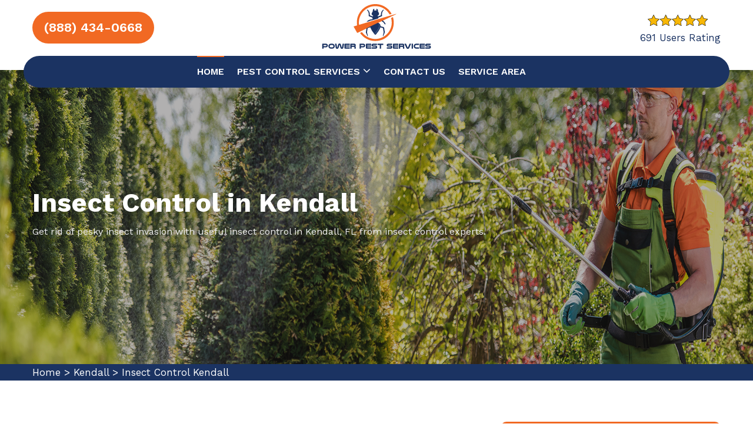

--- FILE ---
content_type: text/html
request_url: https://www.powerpestservices.com/kendall/insect-control-kendall-fl/
body_size: 12722
content:
<!DOCTYPE html>
<html lang="en">

<head>
    <meta charset="UTF-8">
	<meta name="viewport" content="width=device-width, initial-scale=1.0">
	<link rel="shortcut icon" href="/userfiles/images/power-pest-services-favicon.png" type="image/x-icon">
	
	<!-- For IE -->
    <meta http-equiv="X-UA-Compatible" content="IE=edge">
    
<link href="/assets/css/bootstrap.css" rel="stylesheet">
<link href="/assets/css/style.css" rel="stylesheet">
<link href="/assets/css/responsive.css" rel="stylesheet">

<!-- Color Switcher Mockup -->
<link href="/assets/css/color-switcher-design.css" rel="stylesheet">

<!-- Color Themes -->
<link id="theme-color-file" href="/assets/css/color-themes/default-theme.css" rel="stylesheet">

 <link rel="stylesheet" href="https://cdnjs.cloudflare.com/ajax/libs/font-awesome/4.7.0/css/font-awesome.min.css" integrity="sha512-SfTiTlX6kk+qitfevl/7LibUOeJWlt9rbyDn92a1DqWOw9vWG2MFoays0sgObmWazO5BQPiFucnnEAjpAB+/Sw==" crossorigin="anonymous" referrerpolicy="no-referrer" />

<link href="https://fonts.googleapis.com/css2?family=Work+Sans:wght@300;400;500;600;700;800;900&amp;display=swap"
    rel="stylesheet">
   <link rel="icon" href="/userfiles/images/power-pest-services-favicon.png" sizes="35x35" type="image/png">
  
	<title>Insect Control Kendall, FL - Wasp Insect Control</title>
    <meta name="description" content="Choose the best Insect Control in Kendall, FL to eliminate insects. Hire experts for grass insect control, and outdoor insect control to get rid of harmful insects." />
    <meta name="keywords" content="insect control Kendall, insect control near me Kendall, best insect control Kendall, grass insect control Kendall, outdoor insect control Kendall, wasp insect control Kendall, home insect control Kendall" />
    <meta name="robots" content="index, follow">
    <meta http-equiv="Content-Type" content="text/html; charset=utf-8">
    <meta name="language" content="English">
    <meta name="revisit-after" content="7 days">
    <meta property="og:title" content="Insect Control Kendall, FL - Wasp Insect Control" />
    <meta property="og:description" content="Choose the best Insect Control in Kendall, FL to eliminate insects. Hire experts for grass insect control, and outdoor insect control to get rid of harmful insects." />
    <meta property="og:image" content="/userfiles/images/banner/insect-control.webp" />
    <link rel="canonical" href="https://www.powerpestservices.com/kendall/insect-control-kendall-fl/" />
    <!-- GTM by cr@ft011 --><meta name="google-site-verification" content="jAjwNaAm6jh044QnbtkX2h5rnpxZgxswwR8TwMfX1K4" />

</head>

<body>
<div class="boxed_wrapper">

       <div class="d-md-none d-lg-none">
        <a href="tel:(888) 434-0668" class="mobile-icon">
            <i class="fa fa-phone" aria-hidden="true"></i>
      </a>
    </div>
 <div class="call-box d-md-none">
<div class="call-number">
<span> Call for Quick and Reliable Service</span>
<h4>(888) 434-0668</h4>
</div>
<a href="tel:(888) 434-0668" class="mobile-icon float d-lg-none">
<i class="fa fa-phone" aria-hidden="true"></i>
</a>
</div>

<header class="main-header header-style-one"><!--Header Top-->
<div class="header-top">
<div class="container">
<div class="clearfix"><!--Top Left-->
<div class="clearfix">
<div class="text-center rating-text" id="sdfsdf">
<div><a class="sdfdsfsd" href="tel:(888) 434-0668">(888) 434-0668</a></div>
</div>
</div>
</div>
</div>
</div>

<div class="header-upper">
<div class="container">
<div class="clearfix">
<div class="pull-left logo-box">
<div class="logo"><a href="/"><img alt="best pest control in Kendall" src="/userfiles/images/power-pest-services.png" /></a></div>
<!-- Mobile Navigation Toggler -->

<div class="mobile-nav-toggler"><span class="icon flaticon-menu-2"></span></div>
<!-- Main Menu --></div>

<div class="pull-right upper-right clearfix"><!--Info Box-->
<div class="upper-column card-box info-box">
<div class="ratingdiv">
<div><img alt="top-rated best pest control in Kendall" class="rat-image" src="/userfiles/images/star.png" /><span class="rt-spm">691 Users Rating</span></div>
</div>
</div>
<!--Info Box-->

<div class="upper-column card-box info-box">
<ul>
	<li><a class="theme-btn btn-style-one" href="tel:(888) 434-0668"><span class="txt">(888) 434-0668</span> </a></li>
</ul>
</div>
<!--Info Box--></div>
</div>
</div>
</div>
<!--End Header Upper--><!--Header Lower-->

<div class="header-lower">
<div class="container">
<div class="nav-outer clearfix">
<nav class="main-menu show navbar-expand-md">
<div class="navbar-header"><button aria-controls="navbarSupportedContent" aria-expanded="false" aria-label="Toggle navigation" class="navbar-toggler" data-bs-target="#navbarSupportedContent" data-bs-toggle="collapse" type="button"><span
                    class="icon-bar"></span><span class="icon-bar"></span><span
                class="icon-bar"></span></button></div>

<div class="navbar-collapse collapse clearfix" id="navbarSupportedContent">
<ul class="navigation clearfix">
	<li class="current"><a href="/">Home</a></li>
	<li class="dropdown"><a href="#">Pest Control Services <span class="fa fa-angle-down"></span></a>
	<ul>
		<li><a href="/kendall/ant-exterminator-kendall-fl/">Ant Exterminator</a></li>
		<li><a href="/kendall/insect-control-kendall-fl/">Insect Control</a></li>
		<li><a href="/kendall/bed-bug-exterminator-kendall-fl/">Bed Bug Exterminator</a></li>
		<li><a href="/kendall/mosquito-control-kendall-fl/">Mosquito Control</a></li>
		<li><a href="/kendall/bee-removal-kendall-fl/">Bee Removal</a></li>
		<li><a href="/kendall/wasp-control-kendall-fl/">Wasp Control</a></li>
		<li><a href="/kendall/exterminator-kendall-fl/">Exterminator</a></li>
	</ul>
	</li>
	<li><a href="/contact-us/">Contact us</a></li>
	<li><a href="/service-area/">Service Area </a></li>
</ul>

<div class="link-box clearfix dfddd"><a class="theme-btn btn-style-one" href="tel:(888) 434-0668"><span class="txt">(888) 434-0668</span> </a></div>
</div>
</nav>
</div>
</div>
</div>
<!-- End Header Lower --><!-- Mobile Menu  -->

<div class="mobile-menu">
<div class="menu-backdrop">&nbsp;</div>

<div class="close-btn"><span class="icon flaticon-multiply"></span></div>

<nav class="menu-box">
<div class="nav-logo"><a class="logo" href="/"><img alt="best pest control in Kendall" src="/userfiles/images/power-pest-services.png" /> </a></div>

<div class="menu-outer"><!--Here Menu Will Come Automatically Via Javascript / Same Menu as in Header--></div>
</nav>
</div>
<!-- End Mobile Menu --></header>



	<section class="main-slider position-relative back-overlay">
<div class="slide" style="background-image:url(/userfiles/images/banner/insect-control.webp);background-size: 100% 100%;
    background-repeat: no-repeat;">
<div class="container"><!-- Content boxed -->
<div class="content-boxed">
<h1>Insect Control in Kendall</h1>

<div class="text">Get rid of pesky insect invasion with useful insect control in Kendall, FL from insect control experts.</div>
</div>
</div>
</div>
</section>
<!--End Main Slider--><div class="brd">
<div class="container">
<div class="row">
<div class="col-sm-12"><a href="/">Home</a><span class="breadcrumb-icon"> &gt; </span><a href="/kendall/pest-control-services-kendall-fl/">Kendall</a><span class="breadcrumb-icon"> &gt; </span><a href="/kendall/insect-control-kendall-fl/">Insect Control Kendall </a></div>
</div>
</div>
</div>


<div class="sidebar-page-container">
<div class="container">
<div class="row clearfix"><!-- Content Side -->
<div class="content-side col-lg-8 col-md-12 col-sm-12">
<div class="inner-content">
<h2>Hire Professionals For Full Insect Control Near You in Kendall, FL. Get Effective Grass Insect Control And Wasp Insect Control Solutions To Keep Safe Your Property From Annoying Insects.</h2>

<p>Insect Control in Kendall, FL is an outstanding company that makes use of chemical fumes to eliminate pests and insects. The company offers a broad variety of services that are available to commercial, residential, and public places located in Kendall, FL. The company is renowned for its efficient services and has a team of <strong>Skilled Insect Control Professionals</strong> who are able to eliminate insects and pests quickly and efficiently.&nbsp;Insect Control In Kendall, FL is the <strong>Best Insect Remedy</strong> for insects and Insect issues and has helped people&nbsp;for years in&nbsp;Kendall, FL.</p>

<p><img src="https://www.powerpestservices.com/imggen/insect-control-kendall-fl.webp" alt=" Insect Control Kendall - FL" loading="lazy"></p>

<h2>Insect Control Near Me in Kendall, FL</h2>

<p>Insects can be a nuisance. When they enter your home or business, it can be quite stress-inducing. If you're in search of <strong>Insects Treatment Near Me within Kendall, FL</strong>, then take a look at Power Pest Services. We're a reliable and reliable company that will help you get rid of pests from your home quickly and efficiently. Whatever the weather or conditions are like&nbsp;our <strong>Team Of Insect Experts</strong> can provide the help that you require to keep your property free of these pests. Contact us now to learn the details about what we offer and ways to help you make your home pest-free your home or business. Pest control is a crucial aspect of keeping your property safe and healthy Don't delay for too long, contact Power Pest Services today!</p>

<h2>Best Insect Control in Kendall, FL</h2>

<p>Power Pest Services is the most reliable company for insect control in Kendall, FL. With a long history of more than two decades Power Pest Services has built up a solid reputation as a savior of termites, pests and other insects. Power Pest Services takes great pride on their job and only provides <strong>Highest Quality Insect Control Services</strong> to their clients. Their unique solutions are tailored specifically to your needs to help get rid of unwanted guests safely and effectively. The Best Pest Control Pros is the best choice for anyone searching for the best pest control services in Kendall, FL.</p>

<h2>Grass Insect Control in Kendall, FL</h2>

<p>Controlling grass insects in Kendall, FL is crucial to guard your lawn from damage. Many insects can destroy your lawn and even pose health risk to your loved ones. Do not let your garden turn into the home of <strong>Unwanted Critters</strong>. If the damage from insects goes unchecked, grass insects can do a lot of destruction to lawns. Because some insects can only be controlled at certain times during their lives so it is recommended to be proactive and call a professional before any real damage is done. Not only will this cost you less in the long run, but it will also give peace of mind knowing that your family and pets are safe from danger. Contact us today for more about our Grass Insect Control solutions.</p>

<p><img alt="Grass Insect Control in Kendall, FL" src="/userfiles/images/inner/pest-insect-control.jpg" /></p>

<h2>Outdoor Insect Control in Kendall, FL</h2>

<p>Outdoor insects can be a nuisance and, in certain cases they could be harmful. If you notice a large number of bugs in your office or home It is essential to rely on the professionals to provide <strong>Outdoor Insect Control Services</strong>. Power Pest Services has been offering Outdoor Insect Control Services to homeowners and businesses in Kendall, FL. Power Pest Services has&nbsp;the experience and expertise to effectively and safely get rid of your property of the ravages of pests in your outdoor area. Contact us today to schedule a consultation. Besides insect control experts, there are also&nbsp;<a href="/kendall/bed-bug-exterminator-kendall-fl/"><strong>Bed Bug Exterminators</strong></a> for bed bug extermination. Outdoor insects or&nbsp;are more than just a nuisance. They could also transmit diseases and damage your property. If you're noticing a large number of pests around your property, it's time to call in the professionals. Power Pest Services has been offering Outdoor Insect Control Services in Kendall, FL for years. Power Pest Services has the experience and the equipment to rid of any pest whether small or large. We'll also implement steps to prevent any future <strong>Insect Infestations</strong> from happening. Don't let insects that are infested by the outdoors ruin your home- call Power Pest Services for the Best Pest Control Professionals now!</p>

<h2>Wasp Insect Control in Kendall, FL</h2>

<p>Wasps aren't simply a nuisance. They can also carry diseases that could make you sick. It's the reason it's so important to shield your family and pets from these potential dangers with Power Pest Services <strong>Wasp Insect Control Services</strong>. Our wasp control options are designed to target ticks and wasps in the areas where they reside, breed, and create their breeding sites. Additionally, our experts are trained and have the experience needed to effectively and safely get rid of these pests from your home or business. Don't delay until you're faced with a wasp infestation Call Power Pest Services today!</p>

<p><img alt="Wasp Insect Control in Kendall, FL" src="/userfiles/images/inner/index-insect-control.jpg" /></p>

<h2>Home Insect Control in Kendall, FL</h2>

<p>Homeowners living in Kendall, FL, can trust The Best Pest Control Service with all of their home insect control needs. Our <strong>Insect Control Staff is Knowledgeable</strong> trained, certified, and knowledgeable about the most effective home insect removal methods. We will work together to design an individual plan that is tailored to your particular needs and budget. Additionally, we provide a 100% satisfaction guarantee, so you can be confident that you are making the best decision for your home. Contact us today to find out more about our insect <strong>Best Insect Control Services</strong> in Kendall, FL. Homeowners living in Kendall, FL can rely on Power Pest Services for pest control experts for all their home insect control needs. Power Pest Services is certified and experienced professionals who are knowledgeable about the <strong>Best Pest Control Methods</strong>. We'll help you identify the pests that cause issues in your home, and then create a customized strategy to eliminate the pests. Power Pest Services employ state-of-the-art equipment as well as products to ensure that the house is <strong>Free Of Pests</strong>. Contact us today for a your appointment.</p>
</div>


</div>
<!-- Sidebar Side -->

<div class="sidebar-side col-lg-4 col-md-12 col-sm-12"> <div class="single-sidebar">
<div class="title">
<h3>Insect Control</h3>
</div>

<div class="sidebar-search-box"><iframe allow="accelerometer; autoplay; clipboard-write; encrypted-media; gyroscope; picture-in-picture; web-share" allowfullscreen="" frameborder="0" height="450" src="https://www.youtube.com/embed/1PFKI-jp9sw" title="YouTube video player" width="100%"></iframe></div>
</div>
 <div class="sidebar-wrapper"><!--Start single sidebar-->


<div class="single-sidebar">
<div class="title">
<h3>Kendall Map</h3>
</div>

<div class="sidebar-search-box"><iframe frameborder="0" height="450" marginheight="0" marginwidth="0" scrolling="no" src="https://maps.google.com/maps?width=100%&amp;height=600&amp;hl=en&amp;q=Kendall%20Florida&amp;ie=UTF8&amp;t=&amp;z=8&amp;iwloc=B&amp;output=embed" width="100%">km radius map</iframe></div>
</div>
<!--End single sidebar-->

<div class="single-sidebar">
<div class="title">
<h3>Kendall Information</h3>
</div>

<div class="sidebar-search-box"><div class="wikibox"><h3>Kendall</h3><p>Kendall is an unincorporated area and census-designated place in Miami-Dade County, Florida, United States.  It is part of the Miami metropolitan area.  At the 2020 census, the area had a population of 80,241.  Much of what is now Kendall was purchased from the State of Florida in 1883 by the Florida Land and Mortgage Company.</p><img src="https://upload.wikimedia.org/wikipedia/commons/thumb/b/bd/Kendall_Dadeland_ramp.jpg/500px-Kendall_Dadeland_ramp.jpg" alt="Kendall" loading="lazy" /></div></div>
</div>

<div class="single-sidebar sidebar-centr text-center"><img alt="Top Ranked Pest Control Kendall" src="/userfiles/images/star.png" />
<div class="text-center">Based on 691 Users Rating</div>
</div>
</div>
</div>
</div>
</div>
<section class="faqs">
  <div class="faq-sec">
    <div class="inner-column wow fadeInLeft animated" data-wow-delay="0ms" data-wow-duration="1500ms"><!-- Sec Title -->
    <div class="mb-2 style-two">
      <h4 class="text-center h4-heading faq_heading">Frequently Asked Questions About Insect Control</h4>
    </div>
    <!-- Accordian Box -->
    <div class="container">
      <ul class="accordion-box"><!-- Block -->
          <li class="accordion block active-block">
            <div class="faq_question ">Why should I hire a professional insect control company?</div>
          <div class="faq_answer ">
            <div class="content">
              <div class="accordian-text">Most homeowners also lack the time and expertise to handle specific pest situations that are encountered in and around the home or office. our pest professionals are trained in the safe handling and proper application of pest treatments. Our entire team is educated and trained in the elimination of your specific insect problem and the prevention of its return.</div>
            </div>
          </div>
        </li>
        <!-- Block -->
        <li class="accordion block">
          <div class="faq_question">Will I feel secure with your insect control professionals?</div>
        <div class="faq_answer">
          <div class="content">
            <div class="accordian-text">All technicians go through on-the-job training with a highly experienced trainer for the first month. All of our employees are friendly, professional and know that our first priority is safety.</div>
          </div>
        </div>
        </li>
        <!-- Block -->
        <li class="accordion block">
          <div class="faq_question">Do I have to leave my home when you provide service?</div>
        <div class="faq_answer">
          <div class="content">
            <div class="accordian-text">In most situations it will not be necessary to leave your home, but we will ask you to leave the immediate area where your pest technician is working. If it becomes necessary for you to be out of your home during a treatment, this will be arranged in advance for your convenience.</div>
          </div>
        </div>
        </li>
        <!-- Block -->
        <li class="accordion block">
        <div class="faq_question">What are your working hours?</div>
        <div class="faq_answer">
        <div class="content">
          <div class="accordian-text">We are aware that situations can occur at any time, so we are proud to be able to provide insect control 24/7.</div>
        </div>
        </div>
        </li>
        <li class="accordion block">
        <div class="faq_question">What area do you cover?</div>
        <div class="faq_answer">
        <div class="content">
        <div class="accordian-text">We constantly work to expand our coverage. We cover Kendall and the surrounding areas.</div>
        </div>
        </div>
        </li>
      </ul>
    </div>
</div>
</div>
</section>


</div>
<section class="testim-sec back-overlay">
<div class="container">
<div class="news-block-two">
<div class="test-content">
<h4 class="text-center h4-heading">Praise From Our Happy Clients About Insect Control in Kendall</h4>
</div>

<div class="inner-box">
<div class="single-item-carousel owl-carousel owl-theme">
<div class="bx-1">
<p>I would highly recommend Power Pest Services in Kendall, FL. They are highly professional in complete home insect control to eliminate insects. Recommended them to my neighbors and will recommend them in the future.</p>

<h6>John Mitchell</h6>
</div>

<div class="bx-1">
<p>Power Pest Services's professionals did a great job with honey bee removal in Kendall, FL, and very happy with the prompt service after my initial call. Just very friendly and seem professional with their work. Highly recommend.</p>

<h6>Carolyn Butler</h6>
</div>

<div class="bx-1">
<p>Had my first service with Power Pest Services today for Mosquito control. They offered additional mosquito control treatment to make my home free from mosquitoes. The team was knowledgeable and handled my issue timely and with ease.</p>

<h6>Jose Donis</h6>
</div>
</div>
</div>
</div>
</div>
</section>
 <section class="btm-cities">
<div class="container">
<div class="row">
<div class="col-sm-12">
<h4 class="h4-heading ">Areas We Serve For Insect Control in Florida</h4>
</div>

<div class="col-sm-12"><ul class="ul3"><li ><a href="/alachua/insect-control-alachua-fl/">Alachua</a></li><li ><a href="/alafaya/insect-control-alafaya-fl/">Alafaya</a></li><li ><a href="/altamonte-springs/insect-control-altamonte-springs-fl/">Altamonte Springs</a></li><li ><a href="/alva/insect-control-alva-fl/">Alva</a></li><li ><a href="/apollo-beach/insect-control-apollo-beach-fl/">Apollo Beach</a></li><li ><a href="/apopka/insect-control-apopka-fl/">Apopka</a></li><li ><a href="/arcadia/insect-control-arcadia-fl/">Arcadia</a></li><li ><a href="/archer/insect-control-archer-fl/">Archer</a></li><li ><a href="/atlantic-beach/insect-control-atlantic-beach-fl/">Atlantic Beach</a></li><li ><a href="/auburndale/insect-control-auburndale-fl/">Auburndale</a></li><li ><a href="/aventura/insect-control-aventura-fl/">Aventura</a></li><li ><a href="/avon-park/insect-control-avon-park-fl/">Avon Park</a></li><li ><a href="/baker/insect-control-baker-fl/">Baker</a></li><li ><a href="/bartow/insect-control-bartow-fl/">Bartow</a></li><li ><a href="/bayonet-point/insect-control-bayonet-point-fl/">Bayonet Point</a></li><li ><a href="/bell/insect-control-bell-fl/">Bell</a></li><li ><a href="/belle-glade/insect-control-belle-glade-fl/">Belle Glade</a></li><li ><a href="/belleview/insect-control-belleview-fl/">Belleview</a></li><li ><a href="/beverly-hills/insect-control-beverly-hills-fl/">Beverly Hills</a></li><li ><a href="/bloomingdale/insect-control-bloomingdale-fl/">Bloomingdale</a></li><li ><a href="/blountstown/insect-control-blountstown-fl/">Blountstown</a></li><li ><a href="/boca-raton/insect-control-boca-raton-fl/">Boca Raton</a></li><li ><a href="/bonifay/insect-control-bonifay-fl/">Bonifay</a></li><li ><a href="/bonita-springs/insect-control-bonita-springs-fl/">Bonita Springs</a></li><li ><a href="/bowling-green/insect-control-bowling-green-fl/">Bowling Green</a></li><li ><a href="/boynton-beach/insect-control-boynton-beach-fl/">Boynton Beach</a></li><li ><a href="/bradenton/insect-control-bradenton-fl/">Bradenton</a></li><li ><a href="/bradenton-beach/insect-control-bradenton-beach-fl/">Bradenton Beach</a></li><li ><a href="/brandon/insect-control-brandon-fl/">Brandon</a></li><li ><a href="/bristol/insect-control-bristol-fl/">Bristol</a></li><li ><a href="/brooksville/insect-control-brooksville-fl/">Brooksville</a></li><li ><a href="/buenaventura-lakes/insect-control-buenaventura-lakes-fl/">Buenaventura Lakes</a></li><li ><a href="/bunnell/insect-control-bunnell-fl/">Bunnell</a></li><li ><a href="/bushnell/insect-control-bushnell-fl/">Bushnell</a></li><li ><a href="/callahan/insect-control-callahan-fl/">Callahan</a></li><li ><a href="/cantonment/insect-control-cantonment-fl/">Cantonment</a></li><li ><a href="/cape-canaveral/insect-control-cape-canaveral-fl/">Cape Canaveral</a></li><li ><a href="/cape-coral/insect-control-cape-coral-fl/">Cape Coral</a></li><li ><a href="/carrollwood/insect-control-carrollwood-fl/">Carrollwood</a></li><li ><a href="/casselberry/insect-control-casselberry-fl/">Casselberry</a></li><li ><a href="/century/insect-control-century-fl/">Century</a></li><li ><a href="/chiefland/insect-control-chiefland-fl/">Chiefland</a></li><li ><a href="/chipley/insect-control-chipley-fl/">Chipley</a></li><li ><a href="/citra/insect-control-citra-fl/">Citra</a></li><li ><a href="/citrus-park/insect-control-citrus-park-fl/">Citrus Park</a></li><li ><a href="/clearwater/insect-control-clearwater-fl/">Clearwater</a></li><li ><a href="/clearwater-beach/insect-control-clearwater-beach-fl/">Clearwater Beach</a></li><li ><a href="/clermont/insect-control-clermont-fl/">Clermont</a></li><li ><a href="/clewiston/insect-control-clewiston-fl/">Clewiston</a></li><li ><a href="/cocoa/insect-control-cocoa-fl/">Cocoa</a></li><li ><a href="/cocoa-beach/insect-control-cocoa-beach-fl/">Cocoa Beach</a></li><li ><a href="/coconut-creek/insect-control-coconut-creek-fl/">Coconut Creek</a></li><li ><a href="/cooper-city/insect-control-cooper-city-fl/">Cooper City</a></li><li ><a href="/coral-gables/insect-control-coral-gables-fl/">Coral Gables</a></li><li ><a href="/coral-springs/insect-control-coral-springs-fl/">Coral Springs</a></li><li ><a href="/coral-terrace/insect-control-coral-terrace-fl/">Coral Terrace</a></li><li ><a href="/country-club/insect-control-country-club-fl/">Country Club</a></li><li ><a href="/crawfordville/insect-control-crawfordville-fl/">Crawfordville</a></li><li ><a href="/crescent-city/insect-control-crescent-city-fl/">Crescent City</a></li><li ><a href="/crestview/insect-control-crestview-fl/">Crestview</a></li><li ><a href="/cross-city/insect-control-cross-city-fl/">Cross City</a></li><li ><a href="/crystal-river/insect-control-crystal-river-fl/">Crystal River</a></li><li ><a href="/cutler-bay/insect-control-cutler-bay-fl/">Cutler Bay</a></li><li ><a href="/dade-city/insect-control-dade-city-fl/">Dade City</a></li><li ><a href="/dania/insect-control-dania-fl/">Dania</a></li><li ><a href="/dania-beach/insect-control-dania-beach-fl/">Dania Beach</a></li><li ><a href="/davenport/insect-control-davenport-fl/">Davenport</a></li><li ><a href="/davie/insect-control-davie-fl/">Davie</a></li><li ><a href="/daytona-beach/insect-control-daytona-beach-fl/">Daytona Beach</a></li><li ><a href="/de-leon-springs/insect-control-de-leon-springs-fl/">De Leon Springs</a></li><li ><a href="/debary/insect-control-debary-fl/">Debary</a></li><li ><a href="/deerfield-beach/insect-control-deerfield-beach-fl/">Deerfield Beach</a></li><li ><a href="/defuniak-springs/insect-control-defuniak-springs-fl/">Defuniak Springs</a></li><li ><a href="/deland/insect-control-deland-fl/">Deland</a></li><li ><a href="/delray-beach/insect-control-delray-beach-fl/">Delray Beach</a></li><li ><a href="/deltona/insect-control-deltona-fl/">Deltona</a></li><li ><a href="/destin/insect-control-destin-fl/">Destin</a></li><li ><a href="/doral/insect-control-doral-fl/">Doral</a></li><li ><a href="/dover/insect-control-dover-fl/">Dover</a></li><li ><a href="/dunedin/insect-control-dunedin-fl/">Dunedin</a></li><li ><a href="/dunnellon/insect-control-dunnellon-fl/">Dunnellon</a></li><li ><a href="/east-lake/insect-control-east-lake-fl/">East Lake</a></li><li ><a href="/east-lake-orient-park/insect-control-east-lake-orient-park-fl/">East Lake Orient Park</a></li><li ><a href="/edgewater/insect-control-edgewater-fl/">Edgewater</a></li><li ><a href="/egypt-lake-leto/insect-control-egypt-lake-leto-fl/">Egypt Lake Leto</a></li><li ><a href="/ellenton/insect-control-ellenton-fl/">Ellenton</a></li><li ><a href="/englewood/insect-control-englewood-fl/">Englewood</a></li><li ><a href="/estero/insect-control-estero-fl/">Estero</a></li><li ><a href="/eustis/insect-control-eustis-fl/">Eustis</a></li><li ><a href="/fellsmere/insect-control-fellsmere-fl/">Fellsmere</a></li><li ><a href="/fernandina-beach/insect-control-fernandina-beach-fl/">Fernandina Beach</a></li><li ><a href="/ferry-pass/insect-control-ferry-pass-fl/">Ferry Pass</a></li><li ><a href="/flagler-beach/insect-control-flagler-beach-fl/">Flagler Beach</a></li><li ><a href="/fleming-island/insect-control-fleming-island-fl/">Fleming Island</a></li><li ><a href="/floral-city/insect-control-floral-city-fl/">Floral City</a></li><li ><a href="/fort-lauderdale/insect-control-fort-lauderdale-fl/">Fort Lauderdale</a></li><li ><a href="/fort-mccoy/insect-control-fort-mccoy-fl/">Fort McCoy</a></li><li ><a href="/fort-meade/insect-control-fort-meade-fl/">Fort Meade</a></li><li ><a href="/fort-myers/insect-control-fort-myers-fl/">Fort Myers</a></li><li ><a href="/fort-myers-beach/insect-control-fort-myers-beach-fl/">Fort Myers Beach</a></li><li ><a href="/fort-pierce/insect-control-fort-pierce-fl/">Fort Pierce</a></li><li ><a href="/fort-walton-beach/insect-control-fort-walton-beach-fl/">Fort Walton Beach</a></li><li ><a href="/fort-white/insect-control-fort-white-fl/">Fort White</a></li><li ><a href="/fountainebleau/insect-control-fountainebleau-fl/">Fountainebleau</a></li><li ><a href="/freeport/insect-control-freeport-fl/">Freeport</a></li><li ><a href="/frostproof/insect-control-frostproof-fl/">Frostproof</a></li><li ><a href="/fruit-cove/insect-control-fruit-cove-fl/">Fruit Cove</a></li><li ><a href="/fruitland-park/insect-control-fruitland-park-fl/">Fruitland Park</a></li><li ><a href="/gainesville/insect-control-gainesville-fl/">Gainesville</a></li><li ><a href="/geneva/insect-control-geneva-fl/">Geneva</a></li><li ><a href="/gibsonton/insect-control-gibsonton-fl/">Gibsonton</a></li><li ><a href="/glen-saint-mary/insect-control-glen-saint-mary-fl/">Glen Saint Mary</a></li><li ><a href="/golden-gate/insect-control-golden-gate-fl/">Golden Gate</a></li><li ><a href="/golden-glades/insect-control-golden-glades-fl/">Golden Glades</a></li><li ><a href="/graceville/insect-control-graceville-fl/">Graceville</a></li><li ><a href="/green-cove-springs/insect-control-green-cove-springs-fl/">Green Cove Springs</a></li><li ><a href="/greenacres/insect-control-greenacres-fl/">Greenacres</a></li><li ><a href="/groveland/insect-control-groveland-fl/">Groveland</a></li><li ><a href="/gulf-breeze/insect-control-gulf-breeze-fl/">Gulf Breeze</a></li><li ><a href="/haines-city/insect-control-haines-city-fl/">Haines City</a></li><li ><a href="/hallandale/insect-control-hallandale-fl/">Hallandale</a></li><li ><a href="/hallandale-beach/insect-control-hallandale-beach-fl/">Hallandale Beach</a></li><li ><a href="/hastings/insect-control-hastings-fl/">Hastings</a></li><li ><a href="/havana/insect-control-havana-fl/">Havana</a></li><li ><a href="/hawthorne/insect-control-hawthorne-fl/">Hawthorne</a></li><li ><a href="/hernando/insect-control-hernando-fl/">Hernando</a></li><li ><a href="/hialeah/insect-control-hialeah-fl/">Hialeah</a></li><li ><a href="/high-springs/insect-control-high-springs-fl/">High Springs</a></li><li ><a href="/hilliard/insect-control-hilliard-fl/">Hilliard</a></li><li ><a href="/hobe-sound/insect-control-hobe-sound-fl/">Hobe Sound</a></li><li ><a href="/holiday/insect-control-holiday-fl/">Holiday</a></li><li ><a href="/hollywood/insect-control-hollywood-fl/">Hollywood</a></li><li ><a href="/homestead/insect-control-homestead-fl/">Homestead</a></li><li ><a href="/homosassa/insect-control-homosassa-fl/">Homosassa</a></li><li ><a href="/horizon-west/insect-control-horizon-west-fl/">Horizon West</a></li><li ><a href="/hudson/insect-control-hudson-fl/">Hudson</a></li><li ><a href="/immokalee/insect-control-immokalee-fl/">Immokalee</a></li><li ><a href="/indialantic/insect-control-indialantic-fl/">Indialantic</a></li><li ><a href="/indian-rocks-beach/insect-control-indian-rocks-beach-fl/">Indian Rocks Beach</a></li><li ><a href="/indiantown/insect-control-indiantown-fl/">Indiantown</a></li><li ><a href="/interlachen/insect-control-interlachen-fl/">Interlachen</a></li><li ><a href="/inverness/insect-control-inverness-fl/">Inverness</a></li><li ><a href="/jacksonville/insect-control-jacksonville-fl/">Jacksonville</a></li><li ><a href="/jacksonville-beach/insect-control-jacksonville-beach-fl/">Jacksonville Beach</a></li><li ><a href="/jasper/insect-control-jasper-fl/">Jasper</a></li><li ><a href="/jensen-beach/insect-control-jensen-beach-fl/">Jensen Beach</a></li><li ><a href="/jupiter/insect-control-jupiter-fl/">Jupiter</a></li><li ><a href="/kendale-lakes/insect-control-kendale-lakes-fl/">Kendale Lakes</a></li><li ><a href="/kendall/insect-control-kendall-fl/">Kendall</a></li><li ><a href="/kendall-west/insect-control-kendall-west-fl/">Kendall West</a></li><li ><a href="/key-biscayne/insect-control-key-biscayne-fl/">Key Biscayne</a></li><li ><a href="/key-largo/insect-control-key-largo-fl/">Key Largo</a></li><li ><a href="/key-west/insect-control-key-west-fl/">Key West</a></li><li ><a href="/keystone/insect-control-keystone-fl/">Keystone</a></li><li ><a href="/keystone-heights/insect-control-keystone-heights-fl/">Keystone Heights</a></li><li ><a href="/kissimmee/insect-control-kissimmee-fl/">Kissimmee</a></li><li ><a href="/labelle/insect-control-labelle-fl/">Labelle</a></li><li ><a href="/lady-lake/insect-control-lady-lake-fl/">Lady Lake</a></li><li ><a href="/lake-alfred/insect-control-lake-alfred-fl/">Lake Alfred</a></li><li ><a href="/lake-butler/insect-control-lake-butler-fl/">Lake Butler</a></li><li ><a href="/lake-city/insect-control-lake-city-fl/">Lake City</a></li><li ><a href="/lake-magdalene/insect-control-lake-magdalene-fl/">Lake Magdalene</a></li><li ><a href="/lake-mary/insect-control-lake-mary-fl/">Lake Mary</a></li><li ><a href="/lake-panasoffkee/insect-control-lake-panasoffkee-fl/">Lake Panasoffkee</a></li><li ><a href="/lake-placid/insect-control-lake-placid-fl/">Lake Placid</a></li><li ><a href="/lake-wales/insect-control-lake-wales-fl/">Lake Wales</a></li><li ><a href="/lake-worth/insect-control-lake-worth-fl/">Lake Worth</a></li><li ><a href="/lake-worth-beach/insect-control-lake-worth-beach-fl/">Lake Worth Beach</a></li><li ><a href="/lakeland/insect-control-lakeland-fl/">Lakeland</a></li><li ><a href="/lakeside/insect-control-lakeside-fl/">Lakeside</a></li><li ><a href="/land-o-lakes/insect-control-land-o-lakes-fl/">Land O Lakes</a></li><li ><a href="/largo/insect-control-largo-fl/">Largo</a></li><li ><a href="/lecanto/insect-control-lecanto-fl/">Lecanto</a></li><li ><a href="/leesburg/insect-control-leesburg-fl/">Leesburg</a></li><li ><a href="/lehigh-acres/insect-control-lehigh-acres-fl/">Lehigh Acres</a></li><li ><a href="/lithia/insect-control-lithia-fl/">Lithia</a></li><li ><a href="/live-oak/insect-control-live-oak-fl/">Live Oak</a></li><li ><a href="/longboat-key/insect-control-longboat-key-fl/">Longboat Key</a></li><li ><a href="/longwood/insect-control-longwood-fl/">Longwood</a></li><li ><a href="/loxahatchee/insect-control-loxahatchee-fl/">Loxahatchee</a></li><li ><a href="/lutz/insect-control-lutz-fl/">Lutz</a></li><li ><a href="/lynn-haven/insect-control-lynn-haven-fl/">Lynn Haven</a></li><li ><a href="/macclenny/insect-control-macclenny-fl/">Macclenny</a></li><li ><a href="/madison/insect-control-madison-fl/">Madison</a></li><li ><a href="/maitland/insect-control-maitland-fl/">Maitland</a></li><li ><a href="/marathon/insect-control-marathon-fl/">Marathon</a></li><li ><a href="/marco-island/insect-control-marco-island-fl/">Marco Island</a></li><li ><a href="/marianna/insect-control-marianna-fl/">Marianna</a></li><li ><a href="/mary-esther/insect-control-mary-esther-fl/">Mary Esther</a></li><li ><a href="/mascotte/insect-control-mascotte-fl/">Mascotte</a></li><li ><a href="/mayo/insect-control-mayo-fl/">Mayo</a></li><li ><a href="/melbourne/insect-control-melbourne-fl/">Melbourne</a></li><li ><a href="/melbourne-beach/insect-control-melbourne-beach-fl/">Melbourne Beach</a></li><li ><a href="/melrose/insect-control-melrose-fl/">Melrose</a></li><li ><a href="/merritt-island/insect-control-merritt-island-fl/">Merritt Island</a></li><li ><a href="/miami/insect-control-miami-fl/">Miami</a></li><li ><a href="/miami-beach/insect-control-miami-beach-fl/">Miami Beach</a></li><li ><a href="/miami-gardens/insect-control-miami-gardens-fl/">Miami Gardens</a></li><li ><a href="/middleburg/insect-control-middleburg-fl/">Middleburg</a></li><li ><a href="/milton/insect-control-milton-fl/">Milton</a></li><li ><a href="/mims/insect-control-mims-fl/">Mims</a></li><li ><a href="/miramar-beach/insect-control-miramar-beach-fl/">Miramar Beach</a></li><li ><a href="/monticello/insect-control-monticello-fl/">Monticello</a></li><li ><a href="/moore-haven/insect-control-moore-haven-fl/">Moore Haven</a></li><li ><a href="/morriston/insect-control-morriston-fl/">Morriston</a></li><li ><a href="/mount-dora/insect-control-mount-dora-fl/">Mount Dora</a></li><li ><a href="/mulberry/insect-control-mulberry-fl/">Mulberry</a></li><li ><a href="/myakka-city/insect-control-myakka-city-fl/">Myakka City</a></li><li ><a href="/naples/insect-control-naples-fl/">Naples</a></li><li ><a href="/navarre/insect-control-navarre-fl/">Navarre</a></li><li ><a href="/neptune-beach/insect-control-neptune-beach-fl/">Neptune Beach</a></li><li ><a href="/new-port-richey/insect-control-new-port-richey-fl/">New Port Richey</a></li><li ><a href="/new-smyrna-beach/insect-control-new-smyrna-beach-fl/">New Smyrna Beach</a></li><li ><a href="/newberry/insect-control-newberry-fl/">Newberry</a></li><li ><a href="/niceville/insect-control-niceville-fl/">Niceville</a></li><li ><a href="/nokomis/insect-control-nokomis-fl/">Nokomis</a></li><li ><a href="/north-fort-myers/insect-control-north-fort-myers-fl/">North Fort Myers</a></li><li ><a href="/north-miami-beach/insect-control-north-miami-beach-fl/">North Miami Beach</a></li><li ><a href="/north-palm-beach/insect-control-north-palm-beach-fl/">North Palm Beach</a></li><li ><a href="/north-port/insect-control-north-port-fl/">North Port</a></li><li ><a href="/ocala/insect-control-ocala-fl/">Ocala</a></li><li ><a href="/ocklawaha/insect-control-ocklawaha-fl/">Ocklawaha</a></li><li ><a href="/ocoee/insect-control-ocoee-fl/">Ocoee</a></li><li ><a href="/odessa/insect-control-odessa-fl/">Odessa</a></li><li ><a href="/okeechobee/insect-control-okeechobee-fl/">Okeechobee</a></li><li ><a href="/old-town/insect-control-old-town-fl/">Old Town</a></li><li ><a href="/oldsmar/insect-control-oldsmar-fl/">Oldsmar</a></li><li ><a href="/opa-locka/insect-control-opa-locka-fl/">Opa Locka</a></li><li ><a href="/orange-city/insect-control-orange-city-fl/">Orange City</a></li><li ><a href="/orange-park/insect-control-orange-park-fl/">Orange Park</a></li><li ><a href="/orlando/insect-control-orlando-fl/">Orlando</a></li><li ><a href="/ormond-beach/insect-control-ormond-beach-fl/">Ormond Beach</a></li><li ><a href="/osprey/insect-control-osprey-fl/">Osprey</a></li><li ><a href="/oviedo/insect-control-oviedo-fl/">Oviedo</a></li><li ><a href="/pahokee/insect-control-pahokee-fl/">Pahokee</a></li><li ><a href="/palatka/insect-control-palatka-fl/">Palatka</a></li><li ><a href="/palm-bay/insect-control-palm-bay-fl/">Palm Bay</a></li><li ><a href="/palm-beach/insect-control-palm-beach-fl/">Palm Beach</a></li><li ><a href="/palm-beach-gardens/insect-control-palm-beach-gardens-fl/">Palm Beach Gardens</a></li><li ><a href="/palm-city/insect-control-palm-city-fl/">Palm City</a></li><li ><a href="/palm-coast/insect-control-palm-coast-fl/">Palm Coast</a></li><li ><a href="/palm-harbor/insect-control-palm-harbor-fl/">Palm Harbor</a></li><li ><a href="/palmetto/insect-control-palmetto-fl/">Palmetto</a></li><li ><a href="/panama-city/insect-control-panama-city-fl/">Panama City</a></li><li ><a href="/panama-city-beach/insect-control-panama-city-beach-fl/">Panama City Beach</a></li><li ><a href="/parrish/insect-control-parrish-fl/">Parrish</a></li><li ><a href="/pembroke-pines/insect-control-pembroke-pines-fl/">Pembroke Pines</a></li><li ><a href="/pensacola/insect-control-pensacola-fl/">Pensacola</a></li><li ><a href="/perry/insect-control-perry-fl/">Perry</a></li><li ><a href="/pierson/insect-control-pierson-fl/">Pierson</a></li><li ><a href="/pinellas-park/insect-control-pinellas-park-fl/">Pinellas Park</a></li><li ><a href="/plant-city/insect-control-plant-city-fl/">Plant City</a></li><li ><a href="/polk-city/insect-control-polk-city-fl/">Polk City</a></li><li ><a href="/pompano-beach/insect-control-pompano-beach-fl/">Pompano Beach</a></li><li ><a href="/ponte-vedra/insect-control-ponte-vedra-fl/">Ponte Vedra</a></li><li ><a href="/ponte-vedra-beach/insect-control-ponte-vedra-beach-fl/">Ponte Vedra Beach</a></li><li ><a href="/port-charlotte/insect-control-port-charlotte-fl/">Port Charlotte</a></li><li ><a href="/port-orange/insect-control-port-orange-fl/">Port Orange</a></li><li ><a href="/port-richey/insect-control-port-richey-fl/">Port Richey</a></li><li ><a href="/port-saint-joe/insect-control-port-saint-joe-fl/">Port Saint Joe</a></li><li ><a href="/port-saint-lucie/insect-control-port-saint-lucie-fl/">Port Saint Lucie</a></li><li ><a href="/punta-gorda/insect-control-punta-gorda-fl/">Punta Gorda</a></li><li ><a href="/quincy/insect-control-quincy-fl/">Quincy</a></li><li ><a href="/reddick/insect-control-reddick-fl/">Reddick</a></li><li ><a href="/riverview/insect-control-riverview-fl/">Riverview</a></li><li ><a href="/rockledge/insect-control-rockledge-fl/">Rockledge</a></li><li ><a href="/rotonda-west/insect-control-rotonda-west-fl/">Rotonda West</a></li><li ><a href="/ruskin/insect-control-ruskin-fl/">Ruskin</a></li><li ><a href="/safety-harbor/insect-control-safety-harbor-fl/">Safety Harbor</a></li><li ><a href="/saint-augustine/insect-control-saint-augustine-fl/">Saint Augustine</a></li><li ><a href="/saint-cloud/insect-control-saint-cloud-fl/">Saint Cloud</a></li><li ><a href="/saint-johns/insect-control-saint-johns-fl/">Saint Johns</a></li><li ><a href="/saint-petersburg/insect-control-saint-petersburg-fl/">Saint Petersburg</a></li><li ><a href="/sanderson/insect-control-sanderson-fl/">Sanderson</a></li><li ><a href="/sanford/insect-control-sanford-fl/">Sanford</a></li><li ><a href="/sanibel/insect-control-sanibel-fl/">Sanibel</a></li><li ><a href="/santa-rosa-beach/insect-control-santa-rosa-beach-fl/">Santa Rosa Beach</a></li><li ><a href="/sarasota/insect-control-sarasota-fl/">Sarasota</a></li><li ><a href="/satellite-beach/insect-control-satellite-beach-fl/">Satellite Beach</a></li><li ><a href="/satsuma/insect-control-satsuma-fl/">Satsuma</a></li><li ><a href="/sebastian/insect-control-sebastian-fl/">Sebastian</a></li><li ><a href="/sebring/insect-control-sebring-fl/">Sebring</a></li><li ><a href="/seffner/insect-control-seffner-fl/">Seffner</a></li><li ><a href="/seminole/insect-control-seminole-fl/">Seminole</a></li><li ><a href="/shalimar/insect-control-shalimar-fl/">Shalimar</a></li><li ><a href="/silver-springs/insect-control-silver-springs-fl/">Silver Springs</a></li><li ><a href="/sneads/insect-control-sneads-fl/">Sneads</a></li><li ><a href="/sorrento/insect-control-sorrento-fl/">Sorrento</a></li><li ><a href="/south-bay/insect-control-south-bay-fl/">South Bay</a></li><li ><a href="/spring-hill/insect-control-spring-hill-fl/">Spring Hill</a></li><li ><a href="/starke/insect-control-starke-fl/">Starke</a></li><li ><a href="/stuart/insect-control-stuart-fl/">Stuart</a></li><li ><a href="/summerfield/insect-control-summerfield-fl/">Summerfield</a></li><li ><a href="/summerland-key/insect-control-summerland-key-fl/">Summerland Key</a></li><li ><a href="/sun-city-center/insect-control-sun-city-center-fl/">Sun City Center</a></li><li ><a href="/tallahassee/insect-control-tallahassee-fl/">Tallahassee</a></li><li ><a href="/tampa/insect-control-tampa-fl/">Tampa</a></li><li ><a href="/tarpon-springs/insect-control-tarpon-springs-fl/">Tarpon Springs</a></li><li ><a href="/tavares/insect-control-tavares-fl/">Tavares</a></li><li ><a href="/tavernier/insect-control-tavernier-fl/">Tavernier</a></li><li ><a href="/the-villages/insect-control-the-villages-fl/">The Villages</a></li><li ><a href="/thonotosassa/insect-control-thonotosassa-fl/">Thonotosassa</a></li><li ><a href="/titusville/insect-control-titusville-fl/">Titusville</a></li><li ><a href="/trenton/insect-control-trenton-fl/">Trenton</a></li><li ><a href="/umatilla/insect-control-umatilla-fl/">Umatilla</a></li><li ><a href="/valrico/insect-control-valrico-fl/">Valrico</a></li><li ><a href="/venice/insect-control-venice-fl/">Venice</a></li><li ><a href="/vero-beach/insect-control-vero-beach-fl/">Vero Beach</a></li><li ><a href="/wauchula/insect-control-wauchula-fl/">Wauchula</a></li><li ><a href="/webster/insect-control-webster-fl/">Webster</a></li><li ><a href="/wellington/insect-control-wellington-fl/">Wellington</a></li><li ><a href="/wesley-chapel/insect-control-wesley-chapel-fl/">Wesley Chapel</a></li><li ><a href="/west-palm-beach/insect-control-west-palm-beach-fl/">West Palm Beach</a></li><li ><a href="/wewahitchka/insect-control-wewahitchka-fl/">Wewahitchka</a></li><li ><a href="/wildwood/insect-control-wildwood-fl/">Wildwood</a></li><li ><a href="/williston/insect-control-williston-fl/">Williston</a></li><li ><a href="/wimauma/insect-control-wimauma-fl/">Wimauma</a></li><li ><a href="/windermere/insect-control-windermere-fl/">Windermere</a></li><li ><a href="/winter-garden/insect-control-winter-garden-fl/">Winter Garden</a></li><li ><a href="/winter-haven/insect-control-winter-haven-fl/">Winter Haven</a></li><li ><a href="/winter-park/insect-control-winter-park-fl/">Winter Park</a></li><li ><a href="/winter-springs/insect-control-winter-springs-fl/">Winter Springs</a></li><li ><a href="/yulee/insect-control-yulee-fl/">Yulee</a></li><li ><a href="/zephyrhills/insect-control-zephyrhills-fl/">Zephyrhills</a></li><li ><a href="/zolfo-springs/insect-control-zolfo-springs-fl/">Zolfo Springs</a></li></ul></div>
</div>
</div>
</section>

				
	<footer class="main-footer margin-top">
<div class="icon-one">&nbsp;</div>

<div class="container"><!-- Widgets Section -->
<div class="widgets-section"><!-- Scroll To Top -->
<div class="scroll-to-top scroll-to-target" data-bs-target="html"><span class="fa fa-angle-up"></span></div>
<!-- Big Column -->

<div class="big-column ">
<div class="row clearfix"><!--Footer Column-->
<div class="footer-column col-lg-4 col-md-6 col-sm-12">
<div class="footer-widget logo-widget">
<div class="logo"><a class="footer-logo" href="/"><img alt="Best Pest Control in Kendall" src="/userfiles/images/power-pest-services-white.png" /> </a></div>

<div class="text">Power Pest Services has committed team of pest control experts to offer the professional control services in Kendall, FL. Keep safe your properties from annoying pests with thorough pest control inspection using pest management methods to exterminate all types of pests effectively in Kendall, FL.</div>
</div>
</div>
<!--Footer Column-->

<div class="footer-column col-lg-4 col-md-6 col-sm-12">
<div class="footer-widget links-widget">
<h4>Quick Links</h4>

<ul class="footer-list">
	<li><a href="/kendall/bee-removal-kendall-fl/">Bee Removal</a></li>
	<li><a href="/kendall/insect-control-kendall-fl/">Insect Control</a></li>
	<li><a href="/kendall/ant-exterminator-kendall-fl/">Ant Exterminator</a></li>
	<li><a href="/contact-us/">Contact Us</a></li>
	<li><a href="/service-area/">Service Area</a></li>
</ul>
</div>
</div>

<div class="footer-column col-lg-4 col-md-6 col-sm-12">
<div class="footer-widget contact-widget">
<h4>Contact Us</h4>

<ul>
	
	<li><span class="icon flaticon-phone-call"></span><a href="tel:(888) 434-0668">(888) 434-0668</a></li>
	<li><span class="icon flaticon-email-1"></span><a href="mailto:info@powerpestservices.com">Email Us</a></li>
    <li><span class="icon flaticon-send"></span>
	<address><a href="/service-area/">Kendall, FL</a></address>
	</li>
</ul>

<div class="social-icons"><a href="https://www.facebook.com/profile.php?id=100089044242037"><i class="fa fa-facebook" aria-hidden="true"></i> </a> <a href="https://www.youtube.com/@powerpestservice"><i class="fa fa-youtube-play" aria-hidden="true"></i></a> <a href="https://www.houzz.com/hznb/projects/pest-control-in-los-angeles-pj-vj~7100916?share=clipboard
"><i class="fa fa-houzz" aria-hidden="true"></i> </a></div>
</div>
</div>

<div class="col-md-12 werwete">
<p><strong>Disclaimer:</strong> Power Pest Services is a free service to assist homeowners in connecting with local service providers. All service providers are independent and Power Pest Services does not warrant or guarantee any service performed or product offered. It is the responsibility of the homeowner to verify that the hired provider furnishes the necessary license and insurance required for the work being performed. All persons depicted in a photo or video are actors or models and not providers listed on Power Pest Services.</p>
</div>
</div>
</div>
</div>
</div>

<div class="footer-bottom">
<div class="container">
<div class="clearfix">
<div class="copyright text-center">Copyright © <script>document.write(new Date().getFullYear())</script> <strong><a href="/"> Power Pest Services</a></strong> All Rights Reserved.</div>
</div>
</div>
</div>
</footer>

	
	
</div> 


<div class="scroll-to-tops scroll-to-target" data-bs-target="html"><span class="fa fa-angle-up"></span></div>
   

<script type="application/ld+json">
    {
      "@context": "https://schema.org",
      "@type": "NewsArticle",
      "headline": "Article headline",
      "image": ["/userfiles/images/banner/insect-control.webp"],
      "datePublished": "2015-02-05T08:00:00+08:00",
      "dateModified": "2015-02-05T09:20:00+08:00",
      "author": [
        {
          "@type": "Person",
          "name": "Jane Doe",
          "url": "https://www.powerpestservices.com/"
        }
      ]
    }
  </script>

<script type="application/ld+json">
    {
      "@context": "https://schema.org",
      "@type": "BreadcrumbList",
      "itemListElement": [
        {
          "@type": "ListItem",
          "position": 1,
          "item": {
            "@id": "/kendall/insect-control-kendall-fl/",
            "name": "Power Pest Services"
          }
        }
      ]
    }
  </script>

<script type="application/ld+json">
    {
      "@context": "https://schema.org",
      "@type": "Organization",
      "name": "Power Pest Services",
      "legalName": "Power Pest Services",
      "alternateName": "Power Pest Services",
      "url": "https://www.powerpestservices.com/",
      "logo": "/userfiles/images/power-pest-services.png",
      "foundingDate": "2001",
      "founders": [
        {
          "@type": "Person",
          "name": "Top"
        }
      ],
      "address": {
        "@type": "PostalAddress",
        "streetAddress": "Florida",
        "addressLocality": "Florida",
        "addressRegion": "Florida",
        "addressCountry": "Florida"
      },
      "contactPoint": {
        "@type": "ContactPoint",
        "contactType": "customer support",
        "telephone": "(888) 434-0668"
      },
      "sameAs": [
        "https://www.facebook.com/",
        "https://www.youtube.com/"
      ]
    }
  </script>

<script type="application/ld+json">
    {
      "@context": "http://schema.org/",
      "@type": "Product",
      "name": "Insect Control Kendall ",
      "image": "/userfiles/images/banner/insect-control.webp",
      "description": "Choose the best Insect Control in Kendall, FL to eliminate insects. Hire experts for grass insect control, and outdoor insect control to get rid of harmful insects.",
      "brand": {
        "@type": "Brand",
        "name": "Power Pest Services"
      },
      "sku": "0",
      "gtin8": "0",
      "gtin13": "0",
      "gtin14": "0",
      "mpn": "0",
      "offers": {
        "@type": "AggregateOffer",
        "priceCurrency": "USD",
        "lowPrice": "1",
        "highPrice": "10",
        "offerCount": "7"
      },
      "aggregateRating": {
        "@type": "AggregateRating",
        "ratingValue": "4.9",
        "bestRating": "5",
        "worstRating": "",
        "ratingCount": "691"
      },
  
      "review": {
        "@context": "http://schema.org/",
        "name": "Best Rating",
        "@type": "Review",
        "reviewBody": "I would highly recommend Power Pest Services. They are highly professional in complete home insect control to eliminate insects. Recommended them to my neighbors and will recommend them in the future.",
        "author": {
          "@type": "Person",
          "name": "John Parker"
        }
      }
    }
  </script>

<script type="application/ld+json">
    {
      "@context": "http://schema.org/",
      "@type": "Review",
      "author": {
        "@type": "Person",
        "name": "John Parker"
      },
      "reviewBody": "I would highly recommend Power Pest Services. They are highly professional in complete home insect control to eliminate insects. Recommended them to my neighbors and will recommend them in the future.",
      "itemReviewed": {
        "@type": "LocalBusiness",
        "name": "Power Pest Services",
        "priceRange": "$$",
        "telephone": "(888) 434-0668",
        "address": {
          "@type": "PostalAddress",
          "streetAddress": "Florida",
          "addressLocality": "Florida",
          "addressRegion": "Florida",
          "addressCountry": "Florida"
        },
  
        "image": "/userfiles/images/power-pest-services.png"
      },
      "reviewRating": {
        "@type": "Rating",
        "ratingValue": 5,
        "worstRating": 1,
        "bestRating": 5,
        "reviewAspect": "Ambiance"
      }
    }
  </script>

<script type="application/ld+json">
    {
      "@context": "http://schema.org",
      "@type": "WebSite",
      "url": "https://www.powerpestservices.com/",
      "potentialAction": {
        "@type": "SearchAction",
        "target": "https://www.powerpestservices.com/search/{search_key}",
        "query-input": "required name=search_key"
      }
    }
  </script>
  




<script src="/assets/js/jquery.js"></script>

	<script src="/assets/js/bootstrap.min.js"></script>
	<script src="/assets/js/jquery.mCustomScrollbar.concat.min.js"></script>
	<script src="/assets/js/jquery.fancybox.js"></script>
	<script src="/assets/js/appear.js"></script>
	<script src="/assets/js/nav-tool.js"></script>
	<script src="/assets/js/mixitup.js"></script>
	<script src="/assets/js/owl.js"></script>
	<script src="/assets/js/wow.js"></script>
	<script src="/assets/js/isotope.js"></script>
	<script src="/assets/js/vivus.min.js"></script>
	<script src="/assets/js/jquery-ui.js"></script>
	<script src="/assets/js/script.js"></script>
	<script src="/assets/js/color-settings.js"></script>
<script src="/assets/js/validation.js"></script>
<script src="/assets/js/maskinput.min.js"></script>
  <!-- End js file -->
 <script src="https://www.google.com/recaptcha/api.js" async defer></script> 

 <script>
        
(function ($) {
      "use strict";
         $('#mobile').mask("(999) 999-9999");
            $("#ewebcontact_id").validate({
        submitHandler: function () {
            grecaptcha.execute();
            return false; 
        }
    });
  })(jQuery);
    
    function setResponse(response) {
    document.getElementById("captcha-response").value = response;
    var curForm = $("#ewebcontact_id");
    console.log('Captcha OK');
    $("<div />").addClass("formOverlay").appendTo(curForm);
    $.ajax({
        url: "/mail.php",
        type: "POST",
        data: curForm.serialize(),
        success: function (resdata) {
            var res = resdata.split("::");
            console.log(res);
            curForm.find("div.formOverlay").remove();
            curForm.prev(".expMessage").html(res[1]);
            if (res[0] == "Success") {
                curForm.remove();
                curForm.prev(".expMessage").html("");
            }
        },
    });
    return !1;
}

</script>


</body>

</html>

--- FILE ---
content_type: text/css
request_url: https://www.powerpestservices.com/assets/css/color-switcher-design.css
body_size: -14
content:
@-webkit-keyframes rotation{from{-webkit-transform:rotate(0)}to{-webkit-transform:rotate(359deg)}}

--- FILE ---
content_type: text/css
request_url: https://www.powerpestservices.com/assets/css/color-themes/default-theme.css
body_size: 375
content:
@charset "utf-8";.about-section .content-column .title:before,.call-to-action-section .inner-container .content .phone-icon,.gallery-block .inner-box .image .overlay-box .content h4 a:hover,.list-style-three li:before,.main-footer.style-two .contact-widget ul li .icon,.main-menu .navigation>li>ul>li:hover>a,.main-menu .navigation>li>ul>li>ul>li:hover>a,.product-block .inner-box .icon-outer .icon,.sec-title.style-two .title:before,.service-block-three .inner-box .icon-outer .icon,.theme_color,a{color:var(--color1)}.accordion-box .block .acc-btn.active,.btn-style-one:before,.btn-style-three,.btn-style-two:before,.call-to-action-section.style-three .inner-container,.contact-box .inner-box:before,.faq-form .form-group .skill-bar .bar-inner,.gallery-block .inner-box .image .overlay-box .search-icon:hover,.main-header .header-top,.news-block .inner-box .image .post-date,.news-block-two .inner-box .image .overlay-box .icon,.product-block .inner-box:before,.service-block .inner-box h3:before,.service-block .inner-box:before,.service-block-three .inner-box:before,.service-block-two .inner-box:before{background-color:var(--color1)}.btn-style-two:hover,.faq-form .form-group .skill-bar .bar-inner .bar,.faq-form .form-group input[type=email]:focus,.faq-form .form-group input[type=tel]:focus,.faq-form .form-group input[type=text]:focus,.faq-form .form-group textarea:focus,.faq-form-two .form-group input[type=email]:focus,.faq-form-two .form-group input[type=tel]:focus,.faq-form-two .form-group input[type=text]:focus,.faq-form-two .form-group textarea:focus,.skills .skill-item .skill-bar .bar-inner .bar{border-color:var(--color1)}.list-style-two li:before{filter:grayscale(100%)}

--- FILE ---
content_type: text/css
request_url: https://www.powerpestservices.com/assets/css/icomoon.css
body_size: 291
content:
@font-face {
  font-family: 'icomoon';
  src:  url('../fonts/icomoon41d1.eot?nkg8r9');
  src:  url('../fonts/icomoon41d1.eot?nkg8r9#iefix') format('embedded-opentype'),
    url('../fonts/icomoon41d1.ttf?nkg8r9') format('truetype'),
    url('../fonts/icomoon41d1.woff?nkg8r9') format('woff'),
    url('../fonts/icomoon41d1.svg?nkg8r9#icomoon') format('svg');
  font-weight: normal;
  font-style: normal;
  font-display: block;
}

[class^="icon-"], [class*=" icon-"] {
  /* use !important to prevent issues with browser extensions that change fonts */
  font-family: 'icomoon' !important;
  speak: never;
  font-style: normal;
  font-weight: normal;
  font-variant: normal;
  text-transform: none;
  line-height: 1;

  /* Better Font Rendering =========== */
  -webkit-font-smoothing: antialiased;
  -moz-osx-font-smoothing: grayscale;
}

.icon-disinfection:before {
  content: "\e900";
}
